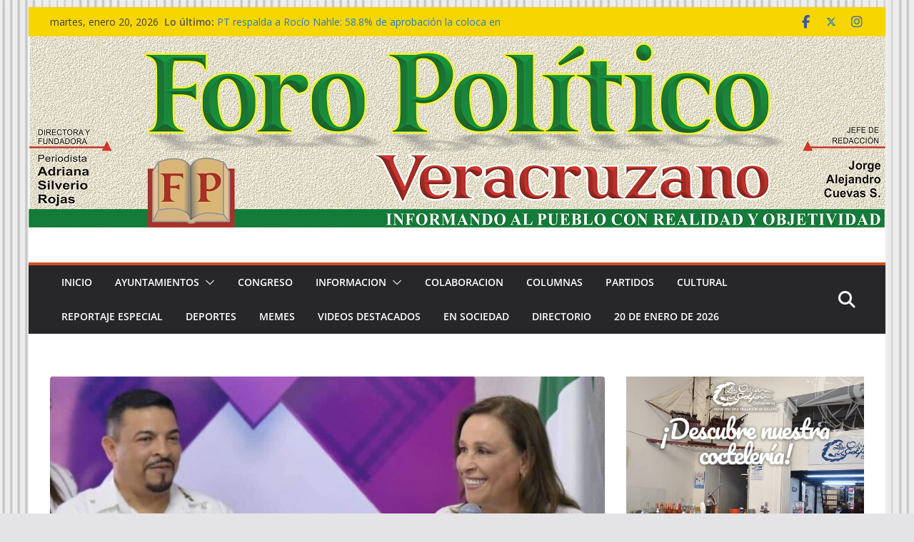

--- FILE ---
content_type: text/html
request_url: http://www.tutiempo.net/V4/widget/tt_MXwxfEQyRjdCOXxzfHN8bnw1NDQ0OHw0MHwxMnwxfDF8NXwzfDI1fHN8c3xufEU4NkY2RnwwMDk1RkZ8fEJEQkRCRHwwMDAwMDB8NDJ8NjB8NDB8MjUzfDMzMHw2MHw0MnwxNnwxNnwzM3w1OHwzMHx4eXwyfA%2C%2C
body_size: 1589
content:
<!DOCTYPE html PUBLIC "-//W3C//DTD XHTML 1.0 Transitional//EN" "http://www.w3c.org/TR/xhtml1/DTD/xhtml1-transitional.dtd">
<html xmlns="http://www.w3.org/1999/xhtml" xml:lang="en">
<head>
<meta http-equiv="Content-Type" content="text/html; charset=UTF-8" />
<title>El Tiempo gratis en tu Web - Tutiempo.net</title>
<meta name="generator" content="TuTiempo Network, S.L." />
<meta name="author" content="TuTiempo Network, S.L." />
<meta name="lang" content="es" />
<link rel="canonical" href="https://www.tutiempo.net/jalapa-enriquez.html" />
<meta http-equiv="Cache-Control" content ="no-cache" />
<style type="text/css">
* {margin: 0;padding: 0;}
body,html{background-color:transparent;}
body {margin: 0;padding: 0;background-color:transparent; font-size: 11px; font-family: Arial, Helvetica, sans-serif; color:#8d8d8d;}
.WidgetTutiempo {display:block;padding:0;margin:0;overflow:hidden;}
.WidgetTutiempo img {border:0;padding:0;margin:0;}
.WidgetTutiempo td {text-align:center; white-space:nowrap;padding:0;margin:0;}
.WidgetTutiempo .TxtMax {font-weight: bold; display:inline-block;overflow:hidden;}
.WidgetTutiempo .TxtMin {font-weight: bold; display:inline-block;overflow:hidden;}
.WidgetTutiempo .TxtVie {display:inline-block;overflow:hidden;}
.WidgetTutiempo .TitDia {display:inline-block;overflow:hidden;}
.WidgetTutiempo .TitMax {display:inline-block;overflow:hidden;}
.WidgetTutiempo .TitMin {display:inline-block;overflow:hidden;}
.WidgetTutiempo .TitVie {display:inline-block;overflow:hidden;}
.WidgetTutiempo .TitLuna {display:inline-block;overflow:hidden;}
.WidgetTutiempo .DivMaxMin {font-weight:normal; display:inline-block;overflow:hidden;}
.WidgetTutiempo .copy {font-size:9px;padding:3px;}
.WidgetTutiempo .copy a{text-decoration:none;}
.WidgetTutiempo .copy span.Left{float:left;}
.WidgetTutiempo .copy span.Right{float:right;}
h2{display:none;}
.GeoIP {display:none;}
#TutiempoApiScroll {display:block;padding:0;margin:0;overflow:hidden;width:253px; height:330px;}
</style>
<script language="javascript">
function click(e)
{
window.open('https://www.tutiempo.net/jalapa-enriquez.html','_blank');
return false;
}
document.onmousedown=click
</script>

</head>
<body>
<div class="WidgetTutiempo" style="width:253px; height:330px; overflow:hidden;font-size:12px;font-family:Verdana,Verdana,Arial,Helvetica,sans-serif;color:#000000; background:#D2F7B9;"><table cellspacing="3" cellpadding="0"><tr style="height:16px"><td style="width:60px;"><span class="TitDia" style="width:60px;">Hoy</span></td><td style="width:42px;"><span class="TitMax" style="width:42px;">Max</span></td><td style="width:42px;"><span class="TitMin" style="width:42px;">Mín</span></td><td style="width:58px;"><span class="TitVie" style="width:58px;">Viento</span></td><td style="width:33px;"><span class="TitLuna" style="width:33px;">Luna</span></td></tr><tr style="height:40px"><td style="width:60px;font-size:0;"><a href="https://www.tutiempo.net/jalapa-enriquez.html" target="_blank" style="display:inline-block; background: url('http://www.tutiempo.net/V5/i/wi/02/40/19.png') 50% 50%; background-repeat:no-repeat; width:40px; height:40px;" title="Cubierto con lluvias"></a></td><td style="width:42px;"><span class="TxtMax" style="width:42px; color:#E86F6F;">13&deg;C</span></td><td style="width:42px;"><span class="TxtMin" style="width:42px; color:#0095FF;">5&deg;C</span></td><td style="width:58px;"><span class="TxtVie" style="width:58px; color:#;">Sur<br/>7 km/h</span></td><td style="width:33px;"><a href="http://www.tutiempo.net/luna/fases.htm" target="_blank"><img src="http://www.tutiempo.net/V4/i/Fases/fases_25/moon3.gif" width="25" height="25" alt="Ver calendario fases lunares perpétuo"/></a></td></tr><tr style="height:16px"><td style="width:60px;"><span class="TitDia" style="width:60px;">Mañana</span></td><td style="width:42px;"><span class="TitMax" style="width:42px;">Max</span></td><td style="width:42px;"><span class="TitMin" style="width:42px;">Mín</span></td><td style="width:58px;"><span class="TitVie" style="width:58px;">Viento</span></td><td style="width:33px;"><span class="TitLuna" style="width:33px;">Luna</span></td></tr><tr style="height:40px"><td style="width:60px;font-size:0;"><a href="https://www.tutiempo.net/jalapa-enriquez.html" target="_blank" style="display:inline-block; background: url('http://www.tutiempo.net/V5/i/wi/02/40/19.png') 50% 50%; background-repeat:no-repeat; width:40px; height:40px;" title="Cubierto con lluvias"></a></td><td style="width:42px;"><span class="TxtMax" style="width:42px; color:#E86F6F;">16&deg;C</span></td><td style="width:42px;"><span class="TxtMin" style="width:42px; color:#0095FF;">7&deg;C</span></td><td style="width:58px;"><span class="TxtVie" style="width:58px; color:#;">Sur<br/>8 km/h</span></td><td style="width:33px;"><a href="http://www.tutiempo.net/luna/fases.htm" target="_blank"><img src="http://www.tutiempo.net/V4/i/Fases/fases_25/moon3.gif" width="25" height="25" alt="Ver calendario fases lunares perpétuo"/></a></td></tr><tr style="height:16px"><td style="width:60px;"><span class="TitDia" style="width:60px;">Jueves</span></td><td style="width:42px;"><span class="TitMax" style="width:42px;">Max</span></td><td style="width:42px;"><span class="TitMin" style="width:42px;">Mín</span></td><td style="width:58px;"><span class="TitVie" style="width:58px;">Viento</span></td><td style="width:33px;"><span class="TitLuna" style="width:33px;">Luna</span></td></tr><tr style="height:40px"><td style="width:60px;font-size:0;"><a href="https://www.tutiempo.net/jalapa-enriquez.html" target="_blank" style="display:inline-block; background: url('http://www.tutiempo.net/V5/i/wi/02/40/27.png') 50% 50%; background-repeat:no-repeat; width:40px; height:40px;" title="Muy nuboso con lluvias"></a></td><td style="width:42px;"><span class="TxtMax" style="width:42px; color:#E86F6F;">16&deg;C</span></td><td style="width:42px;"><span class="TxtMin" style="width:42px; color:#0095FF;">8&deg;C</span></td><td style="width:58px;"><span class="TxtVie" style="width:58px; color:#;">Sureste<br/>8 km/h</span></td><td style="width:33px;"><a href="http://www.tutiempo.net/luna/fases.htm" target="_blank"><img src="http://www.tutiempo.net/V4/i/Fases/fases_25/moon4.gif" width="25" height="25" alt="Ver calendario fases lunares perpétuo"/></a></td></tr><tr style="height:16px"><td style="width:60px;"><span class="TitDia" style="width:60px;">Viernes</span></td><td style="width:42px;"><span class="TitMax" style="width:42px;">Max</span></td><td style="width:42px;"><span class="TitMin" style="width:42px;">Mín</span></td><td style="width:58px;"><span class="TitVie" style="width:58px;">Viento</span></td><td style="width:33px;"><span class="TitLuna" style="width:33px;">Luna</span></td></tr><tr style="height:40px"><td style="width:60px;font-size:0;"><a href="https://www.tutiempo.net/jalapa-enriquez.html" target="_blank" style="display:inline-block; background: url('http://www.tutiempo.net/V5/i/wi/02/40/2.png') 50% 50%; background-repeat:no-repeat; width:40px; height:40px;" title="Nubes dispersas"></a></td><td style="width:42px;"><span class="TxtMax" style="width:42px; color:#E86F6F;">20&deg;C</span></td><td style="width:42px;"><span class="TxtMin" style="width:42px; color:#0095FF;">9&deg;C</span></td><td style="width:58px;"><span class="TxtVie" style="width:58px; color:#;">Sureste<br/>9 km/h</span></td><td style="width:33px;"><a href="http://www.tutiempo.net/luna/fases.htm" target="_blank"><img src="http://www.tutiempo.net/V4/i/Fases/fases_25/moon5.gif" width="25" height="25" alt="Ver calendario fases lunares perpétuo"/></a></td></tr><tr style="height:16px"><td style="width:60px;"><span class="TitDia" style="width:60px;">Sábado</span></td><td style="width:42px;"><span class="TitMax" style="width:42px;">Max</span></td><td style="width:42px;"><span class="TitMin" style="width:42px;">Mín</span></td><td style="width:58px;"><span class="TitVie" style="width:58px;">Viento</span></td><td style="width:33px;"><span class="TitLuna" style="width:33px;">Luna</span></td></tr><tr style="height:40px"><td style="width:60px;font-size:0;"><a href="https://www.tutiempo.net/jalapa-enriquez.html" target="_blank" style="display:inline-block; background: url('http://www.tutiempo.net/V5/i/wi/02/40/4.png') 50% 50%; background-repeat:no-repeat; width:40px; height:40px;" title="Parcialmente nuboso"></a></td><td style="width:42px;"><span class="TxtMax" style="width:42px; color:#E86F6F;">20&deg;C</span></td><td style="width:42px;"><span class="TxtMin" style="width:42px; color:#0095FF;">10&deg;C</span></td><td style="width:58px;"><span class="TxtVie" style="width:58px; color:#;">Suroeste<br/>7 km/h</span></td><td style="width:33px;"><a href="http://www.tutiempo.net/luna/fases.htm" target="_blank"><img src="http://www.tutiempo.net/V4/i/Fases/fases_25/moon6.gif" width="25" height="25" alt="Ver calendario fases lunares perpétuo"/></a></td></tr></table><div class="copy"><span class="Left"><a href="http://www.tutiempo.net" target="_blank" style="color:#000000;">&#169; Tutiempo.net</a></span><span class="Right"><a href="https://www.tutiempo.net/jalapa-enriquez.html" target="_blank" style="color:#000000;"><strong>Más &raquo;</strong></a></span></div></div><h2><a href="https://www.tutiempo.net/jalapa-enriquez.html">El Tiempo en Jalapa Enríquez</a></h2>
</body>
</html>

--- FILE ---
content_type: application/x-javascript
request_url: http://www.tutiempo.net/widget/eltiempo_tBDmhkZIqS414hKKKAuzDDzzz6aK1p4lLtkY1zjaWE1o353I3
body_size: 577
content:
DivTutiempo=document.getElementById('TT_tBDmhkZIqS414hKKKAuzDDzzz6aK1p4lLtkY1zjaWE1o353I3');
if(DivTutiempo)
{
DivTutiempo.style.cssText = 'border:1px solid #BDBDBD; width:253px; height:330px; color:#000000;background:#D2F7B9; overflow:hidden;';
DivTutiempo.innerHTML = '<iframe id="TTF_tBDmhkZIqS414hKKKAuzDDzzz6aK1p4lLtkY1zjaWE1o353I3" src="http://www.tutiempo.net/V4/widget/tt_MXwxfEQyRjdCOXxzfHN8bnw1NDQ0OHw0MHwxMnwxfDF8NXwzfDI1fHN8c3xufEU4NkY2RnwwMDk1RkZ8fEJEQkRCRHwwMDAwMDB8NDJ8NjB8NDB8MjUzfDMzMHw2MHw0MnwxNnwxNnwzM3w1OHwzMHx4eXwyfA%2C%2C" frameborder="0" scrolling="no" width="100%" height="100%" allowtransparency="allowtransparency" style="overflow:hidden;"></iframe>';
}
else {alert("Error en la carga del API del tiempo\nEl código introducido no es correcto\nPara mas información: www.tutiempo.net");}